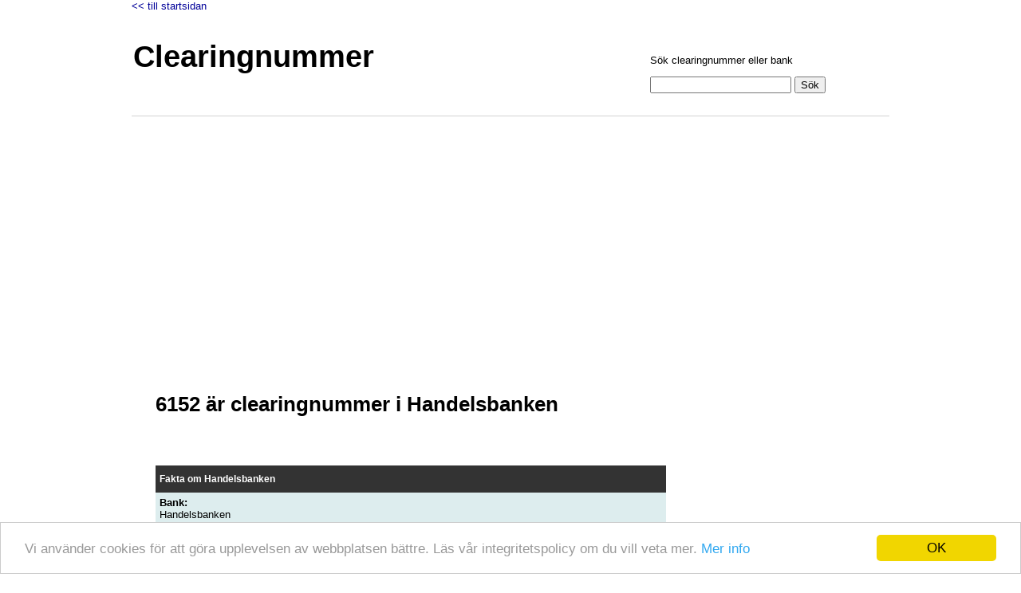

--- FILE ---
content_type: text/html; charset=utf-8
request_url: https://www.hittaclearingnummer.se/handelsbanken/6152/
body_size: 1657
content:
<!DOCTYPE html PUBLIC "-//W3C//DTD XHTML 1.0 Transitional//EN" "http://www.w3.org/TR/xhtml1/DTD/xhtml1-transitional.dtd">
<html xmlns="http://www.w3.org/1999/xhtml" lang="sv" xml:lang="sv">
<head>
<meta http-equiv="Content-Type" content="text/html; charset=utf-8"/>
<title>6152 är clearingnummer i Handelsbanken</title>
<meta name="description" content="6152 är clearingnummer i Handelsbanken. Här kan du läsa mer om Handelsbanken och andra bankers clearingnummer."/>
<meta name="robots" content="index,follow"/>
<meta name="author" content="GetWebbed AB" lang="sw"/>
<meta name="viewport" content="width=device-width, initial-scale=1">
<link href="/layout_210225_v06.css" rel="stylesheet" type="text/css"/>
<script src="/includes/prototype.js" type="text/javascript"></script>
<script src="/includes/functions.js" type="text/javascript"></script>
<!-- Google tag (gtag.js) --> <script async src="https://www.googletagmanager.com/gtag/js?id=G-TW4DVDL4Z5"></script><script>window.dataLayer=window.dataLayer||[];function gtag(){dataLayer.push(arguments);}gtag('js',new Date());gtag('config','G-TW4DVDL4Z5');</script>
<!-- Cookie Consent -->
<script type="text/javascript">window.cookieconsent_options={"message":"Vi använder cookies för att göra upplevelsen av webbplatsen bättre. Läs vår integritetspolicy om du vill veta mer.","dismiss":"OK","learnMore":"Mer info","link":"/integritetspolicy/","theme":"light-bottom"};</script>
<!-- End Cookie Consent -->
<script type="text/javascript" src="//cdnjs.cloudflare.com/ajax/libs/cookieconsent2/1.0.10/cookieconsent.min.js"></script>
<script async src="https://pagead2.googlesyndication.com/pagead/js/adsbygoogle.js?client=ca-pub-6733357695146795" crossorigin="anonymous"></script>
</head>
<body>
<div id="container">
<a href="/"><< till startsidan</a>
<div id="layout_resultat">
<div id="sidhuvud_resultat">
<div id="namn">
<h2>Clearingnummer</h2>
</div>
<div id="sok">
<p>Sök clearingnummer eller bank</p>
<form id="frmSearch" name="frmSearch" method="post" action="/resultat.php">
<input type="text" name="txtSearch" id="txtSearch" autocomplete="off"/>
<input type="submit" name="cmdSearch" id="cmdSearch" value="Sök"/>
</form>
</div>
</div>
<div id="sidlayout">
<div id="resultat">
<h1>6152 är clearingnummer i Handelsbanken</h1>
<div id="resultat_content">
<div class="adunit-wide">
</div>
<div id="fakta_box_container">
<div id="fakta_box_top"><h2>Fakta om Handelsbanken</h2></div>
<div class="faktabox_col bggreen">
<ul>
<li><strong>Bank:</strong><br/>Handelsbanken</li>
<li><strong>Clearingnummer:</strong><br/> 6000 - 6999</li><li><strong>Hemsida:</strong><br/> <a href="https://www.handelsbanken.se/" target="_blank" rel="noopener noreferrer">Handelsbanken</a></li>
</ul>
</div>
</div>
<p><p>Handelsbanken vänder sig till både företag och privatpersoner med ett brett spektrum av banktjänster. Banken grundlades 1871 under namnet Stockholms Handelsbank.</p>
<p>Finanskrisen under 90-talet slog hårt många banker i Sverige men Handelsbanken kom ganska lindrigt undan och kunde 1997 köpa ut Stadshypotek från svenska staten. I och med det köpet förvärvades många bolånekunder.</p>
<h2>Handelsbanken i sociala medier</h2>
<p>Om du vill följa Handelsbanken i sociala medier kan du göra det på <a href="https://twitter.com/handelsbanken" target="_blank">Twitter @handelsbanken</a> eller på <a href="https://www.facebook.com/Handelsbanken" target="_blank">Facebook</a></p></p>
<div class="adunit-wide">
</div>
</div>
</div>
<div id="sidfot">
<p>Clearingnummer är ett nummer som unikt identifierar en svensk bank. Clearingnumren används i Sveriges Riksbanks betalningssystem "RIX" och av alla banker för att ange till vilken bank en betalning ska adresseras. Här på <strong>Hitta Clearingnummer.se</strong> kan du lära dig mer om clearingnummer.</p>
<p><a href="/lista/banker/" title="Banker från A-Ö">Banker A-Ö</a></p>
<p><a href="/integritetspolicy/">Integritetspolicy</a></p>
</div>
</div>
</div>
</body>
</html>


--- FILE ---
content_type: text/html; charset=utf-8
request_url: https://www.google.com/recaptcha/api2/aframe
body_size: 266
content:
<!DOCTYPE HTML><html><head><meta http-equiv="content-type" content="text/html; charset=UTF-8"></head><body><script nonce="SY5P9gIiS7g2Di5DDOeZCg">/** Anti-fraud and anti-abuse applications only. See google.com/recaptcha */ try{var clients={'sodar':'https://pagead2.googlesyndication.com/pagead/sodar?'};window.addEventListener("message",function(a){try{if(a.source===window.parent){var b=JSON.parse(a.data);var c=clients[b['id']];if(c){var d=document.createElement('img');d.src=c+b['params']+'&rc='+(localStorage.getItem("rc::a")?sessionStorage.getItem("rc::b"):"");window.document.body.appendChild(d);sessionStorage.setItem("rc::e",parseInt(sessionStorage.getItem("rc::e")||0)+1);localStorage.setItem("rc::h",'1768976918560');}}}catch(b){}});window.parent.postMessage("_grecaptcha_ready", "*");}catch(b){}</script></body></html>

--- FILE ---
content_type: text/css
request_url: https://www.hittaclearingnummer.se/layout_210225_v06.css
body_size: 1226
content:
@charset "utf-8";
/* CSS Document */

body {padding: 0; margin: 0; font-family: Verdana, Arial, Sans-serif; font-size: 0.8em; color:#000000;}

h1 {font-size: 2.8em; padding: 0 0 10px 0; text-align:left;}
h2 {font-weight:bold; padding: 2px; font-size: 1.5em;}
h3 {font-size: 0.9em; padding: 0 0 0 0; font-weight:bold;}
h5 {font-size: 1em;}

a:link {text-decoration: none; color:#000099;}
a:visited {text-decoration: none; color:#660066;}
a:hover {text-decoration: underline;}


/* sidlayout */
#container {width:950px; margin:auto;}
#layout	{
	margin-right: auto; 
	margin-left: auto; 
	margin-top:100px; 
	width: 100%; 
	background: #ffffff;}
			
#layout_resultat {
	float: left; 
	}

#sidhuvud {
	height: 170px; 
	margin:0; 
	padding: 0; 
	background: url(imgs/hitta.gif) center no-repeat; 
	}
			
#sidhuvud_resultat {
	height: 130px;
	border-bottom: 1px solid lightgray;
}

#sidlayout {
	text-align:center; 
	width: 100%; 
	padding: 20px; 
	background: #ffffff;}

#sidfot {
	clear: both; 
	padding: 5px; 
	text-align:center; 
	font-size:10px; 
	color:#666666; 
	margin-right: auto; 
	margin-left: auto; 
	background: #ffffff;  
	}

#forex {
	font-size:10px; 
	color:#000000; 
	margin-right: auto; 
	margin-left: auto;  
	}

#sok	{
	float: right; 
	margin-top: 40px; 
	width:300px;}

#namn	{
	float: left; 
	height: 120px; 
	width: 330px; 
	/*background: url(imgs/hitta_logo_small.gif) left no-repeat; */ }
	
#namn h2 {font-size:3em;}

#resultat {
	padding: 10px 0 0 10px; 
	width: 50em; 
	text-align:left;}

#resultat h1 {
	font-size: 2.0em;}
	
#resultat_content {
	width: 100%;
	float:left;}
	
#resultat_ads
	{float:right; margin-top:10px; width:180px;}

/* suggest search */
 .suggest_link {		
	background-color: #FFFFFF;		
	padding: 2px 6px 2px 6px;	
}	
.suggest_link_over {		
	background-color: #3366CC;		
	padding: 2px 6px 2px 6px;	
}	
#search_suggest {	
	font-size: 0.7em;
	margin-right: auto; margin-left: auto;
	width:19em;	
	background-color: #FFFFFF; 		
	text-align: left; 		
	border: 0px solid #000000;	
	height: 70px;
	overflow: hidden;
	}

#layout_resultat #search_suggest {
	float: left;}
	
#fakta_box_container {width:100%;}	
#fakta_box_top {width: 100%; float: left; font-weight:bold; color:#FFFFFF; background:#333333; margin-top:10px; line-height: 15px;}
#fakta_box_top h2 {margin-left:5px; font-size:0.9em; padding:0;}	
#fakta_box_left {width: 215px; padding: 5px; float: left; background:#DDEDEE; margin-bottom:15px;}
#fakta_box_left ul{list-style-type: none; padding:0; margin:0; font-weight:bold;}
#fakta_box_right {width: 215px; padding: 5px; float: left; background-color:#CCE6FF; margin-bottom:15px;}
#fakta_box_right ul{list-style-type: none; padding:0; margin:0; font-weight:normal;}
.faktabox_col {width:100%; float:left; margin-bottom:15px;}
.faktabox_col ul{list-style-type: none; padding: 5px 0 5px 5px; margin:0;}
.bggreen {background:#DDEDEE;}
.bgblue{background-color:#CCE6FF;}

.tr1 {background-color:#EFEFEF;}
.tr2 {background-color:#FFFFFF;}

#valutahandel {width:150px; float:right; margin-top:10px; padding: 5px; border: 1px solid #cccccc; background:#E5E5E5; border-radius: 5px; -moz-border-radius: 5px;}
#valutahandel p{font-family: Verdana, Arial, Sans-serif; font-size: 0.8em; color:#000000;}

#lanapengar {width:150px; float:right; margin-top:10px; padding: 5px; border: 1px solid #cccccc; background:#E5E5E5; border-radius: 5px; -moz-border-radius: 5px;}
#lanapengar p{font-family: Verdana, Arial, Sans-serif; font-size: 0.8em; color:#000000;}

.adunit-wide {clear:both; margin-top:25px;}

/*Styles for screen 600px and lower*/
@media screen and (max-width: 600px) {

}

/*Styles for screen 515px and lower*/
@media only screen and (max-width : 480px) {
	#container {width:100%;}
	#layout {margin-top:0px;}
	#layout_resultat {padding:10px;}
	#sidhuvud {width:90%; height:200px; margin: 0 auto;}
	h1 {padding:175px 0 0 0 !important; font-size:2em;}
	#resultat h1 {margin-top:0; padding: 0 !important;}
	#namn {display:block; height:50px;}
		#namn h2 {margin-top:0px; font-size:2.5em;}
	#sidfot {text-align:left; font-size:12px;}
	#sidlayout {width:100%; padding-top: 25px; margin: 0 auto; padding-left:0 !important;}
	#resultat {width:95%; border-top:none; border-bottom:none; padding:0 10px;}
	#sok {display:block; width:100%; margin-top:0px; clear:both;}
	#resultat_content, #fakta_box_container {width:95%;}
	#resultat_ads {display:inline-block; width:95%;}
	.faktabox_col {display:inline-block; float:none;}
	#valutahandel {display:inline-block; float:none;}
}

/*Smartphone*/
@media only screen and (max-width : 320px) {
	

}